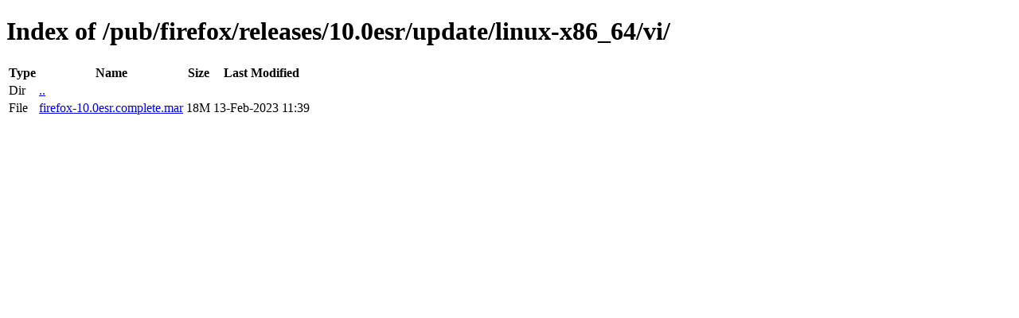

--- FILE ---
content_type: text/html; charset=utf-8
request_url: http://releases.mozilla.org/pub/firefox/releases/10.0esr/update/linux-x86_64/vi/
body_size: 334
content:
<!DOCTYPE html>
<html>
        <head>
                <meta charset="UTF-8">
                <title>Directory Listing: /pub/firefox/releases/10.0esr/update/linux-x86_64/vi/</title>
        </head>
        <body>
                <h1>Index of /pub/firefox/releases/10.0esr/update/linux-x86_64/vi/</h1>
                <table>
                        <tr>
                                <th>Type</th>
                                <th>Name</th>
                                <th>Size</th>
                                <th>Last Modified</th>
                        </tr>
                        
                        <tr>
                                <td>Dir</td>
                                <td><a href="/pub/firefox/releases/10.0esr/update/linux-x86_64/">..</a></td>
                                <td></td>
                                <td></td>
                        </tr>
                        
                        
                        
                        
                        <tr>
                                <td>File</td>
                                <td><a href="/pub/firefox/releases/10.0esr/update/linux-x86_64/vi/firefox-10.0esr.complete.mar">firefox-10.0esr.complete.mar</a></td>
                                <td>18M</td>
                                <td>13-Feb-2023 11:39</td>
                        </tr>
                        
                        
                </table>
        </body>
</html>